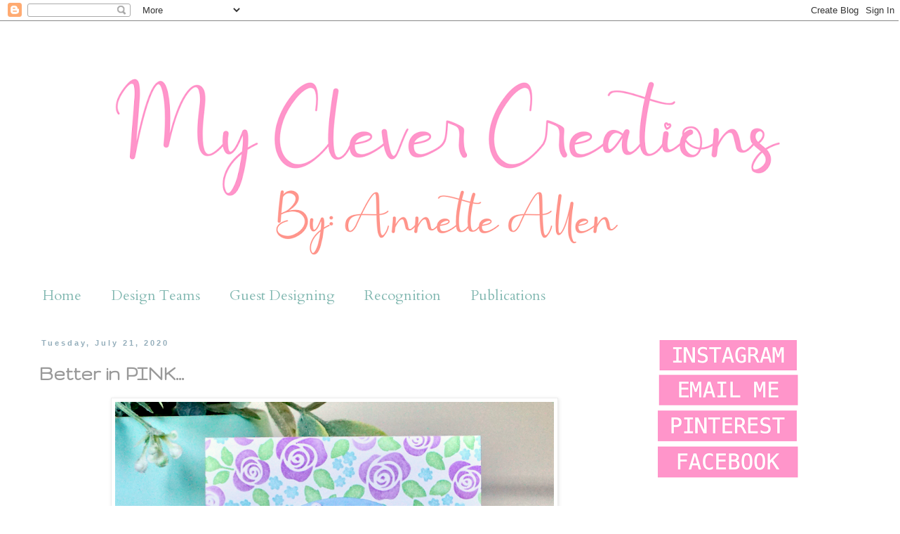

--- FILE ---
content_type: text/html; charset=UTF-8
request_url: https://www.myclevercreations.com/2020/07/better-in-pink.html
body_size: 16749
content:
<!DOCTYPE html>
<html class='v2' dir='ltr' lang='en'>
<head>
<link href='https://www.blogger.com/static/v1/widgets/335934321-css_bundle_v2.css' rel='stylesheet' type='text/css'/>
<meta content='width=1100' name='viewport'/>
<meta content='text/html; charset=UTF-8' http-equiv='Content-Type'/>
<meta content='blogger' name='generator'/>
<link href='https://www.myclevercreations.com/favicon.ico' rel='icon' type='image/x-icon'/>
<link href='https://www.myclevercreations.com/2020/07/better-in-pink.html' rel='canonical'/>
<link rel="alternate" type="application/atom+xml" title="My Clever Creations - Atom" href="https://www.myclevercreations.com/feeds/posts/default" />
<link rel="alternate" type="application/rss+xml" title="My Clever Creations - RSS" href="https://www.myclevercreations.com/feeds/posts/default?alt=rss" />
<link rel="service.post" type="application/atom+xml" title="My Clever Creations - Atom" href="https://www.blogger.com/feeds/2963455797052256538/posts/default" />

<link rel="alternate" type="application/atom+xml" title="My Clever Creations - Atom" href="https://www.myclevercreations.com/feeds/5299226256838849050/comments/default" />
<!--Can't find substitution for tag [blog.ieCssRetrofitLinks]-->
<link href='https://blogger.googleusercontent.com/img/b/R29vZ2xl/AVvXsEhsbQdthbkxbOIE3tSzPBmPNUGzUrx6zrt0apExOyNv2HyVoQ7Oe0r4YSEy-o9Ys1IDNQuEkxBJ5BzM3axgNFKVSEgXqn5gvFrT0V8izJlagkBngfa48YeTc4q5lHDGF8iicKYWhIJh-BzA/w625-h625/Better+In+Pink+1.1+-+1.png' rel='image_src'/>
<meta content='https://www.myclevercreations.com/2020/07/better-in-pink.html' property='og:url'/>
<meta content='Better in PINK...' property='og:title'/>
<meta content='  Yay for Tuesday because I am on the Pink &amp; Main blog HERE . Today I am getting crafty with Rose Garden stencil, Sunshine &amp; Smiles paper pa...' property='og:description'/>
<meta content='https://blogger.googleusercontent.com/img/b/R29vZ2xl/AVvXsEhsbQdthbkxbOIE3tSzPBmPNUGzUrx6zrt0apExOyNv2HyVoQ7Oe0r4YSEy-o9Ys1IDNQuEkxBJ5BzM3axgNFKVSEgXqn5gvFrT0V8izJlagkBngfa48YeTc4q5lHDGF8iicKYWhIJh-BzA/w1200-h630-p-k-no-nu/Better+In+Pink+1.1+-+1.png' property='og:image'/>
<title>My Clever Creations: Better in PINK...</title>
<style type='text/css'>@font-face{font-family:'Arvo';font-style:normal;font-weight:400;font-display:swap;src:url(//fonts.gstatic.com/s/arvo/v23/tDbD2oWUg0MKqScQ7Z7o_vo.woff2)format('woff2');unicode-range:U+0000-00FF,U+0131,U+0152-0153,U+02BB-02BC,U+02C6,U+02DA,U+02DC,U+0304,U+0308,U+0329,U+2000-206F,U+20AC,U+2122,U+2191,U+2193,U+2212,U+2215,U+FEFF,U+FFFD;}@font-face{font-family:'Cantarell';font-style:normal;font-weight:400;font-display:swap;src:url(//fonts.gstatic.com/s/cantarell/v18/B50NF7ZDq37KMUvlO015gqJrPqySLbYf.woff2)format('woff2');unicode-range:U+0100-02BA,U+02BD-02C5,U+02C7-02CC,U+02CE-02D7,U+02DD-02FF,U+0304,U+0308,U+0329,U+1D00-1DBF,U+1E00-1E9F,U+1EF2-1EFF,U+2020,U+20A0-20AB,U+20AD-20C0,U+2113,U+2C60-2C7F,U+A720-A7FF;}@font-face{font-family:'Cantarell';font-style:normal;font-weight:400;font-display:swap;src:url(//fonts.gstatic.com/s/cantarell/v18/B50NF7ZDq37KMUvlO015jKJrPqySLQ.woff2)format('woff2');unicode-range:U+0000-00FF,U+0131,U+0152-0153,U+02BB-02BC,U+02C6,U+02DA,U+02DC,U+0304,U+0308,U+0329,U+2000-206F,U+20AC,U+2122,U+2191,U+2193,U+2212,U+2215,U+FEFF,U+FFFD;}@font-face{font-family:'Cardo';font-style:normal;font-weight:400;font-display:swap;src:url(//fonts.gstatic.com/s/cardo/v21/wlp_gwjKBV1pqhvP3IE7225PUCk.woff2)format('woff2');unicode-range:U+0304-0305,U+0308,U+0331,U+10330-1034A;}@font-face{font-family:'Cardo';font-style:normal;font-weight:400;font-display:swap;src:url(//fonts.gstatic.com/s/cardo/v21/wlp_gwjKBV1pqhv03IE7225PUCk.woff2)format('woff2');unicode-range:U+1F00-1FFF;}@font-face{font-family:'Cardo';font-style:normal;font-weight:400;font-display:swap;src:url(//fonts.gstatic.com/s/cardo/v21/wlp_gwjKBV1pqhv73IE7225PUCk.woff2)format('woff2');unicode-range:U+0370-0377,U+037A-037F,U+0384-038A,U+038C,U+038E-03A1,U+03A3-03FF;}@font-face{font-family:'Cardo';font-style:normal;font-weight:400;font-display:swap;src:url(//fonts.gstatic.com/s/cardo/v21/wlp_gwjKBV1pqhv63IE7225PUCk.woff2)format('woff2');unicode-range:U+0307-0308,U+0590-05FF,U+200C-2010,U+20AA,U+25CC,U+FB1D-FB4F;}@font-face{font-family:'Cardo';font-style:normal;font-weight:400;font-display:swap;src:url(//fonts.gstatic.com/s/cardo/v21/wlp_gwjKBV1pqhu63IE7225PUCk.woff2)format('woff2');unicode-range:U+10300-1032F;}@font-face{font-family:'Cardo';font-style:normal;font-weight:400;font-display:swap;src:url(//fonts.gstatic.com/s/cardo/v21/wlp_gwjKBV1pqhvM3IE7225PUCk.woff2)format('woff2');unicode-range:U+16A0-16F8;}@font-face{font-family:'Cardo';font-style:normal;font-weight:400;font-display:swap;src:url(//fonts.gstatic.com/s/cardo/v21/wlp_gwjKBV1pqhv23IE7225PUCk.woff2)format('woff2');unicode-range:U+0100-02BA,U+02BD-02C5,U+02C7-02CC,U+02CE-02D7,U+02DD-02FF,U+0304,U+0308,U+0329,U+1D00-1DBF,U+1E00-1E9F,U+1EF2-1EFF,U+2020,U+20A0-20AB,U+20AD-20C0,U+2113,U+2C60-2C7F,U+A720-A7FF;}@font-face{font-family:'Cardo';font-style:normal;font-weight:400;font-display:swap;src:url(//fonts.gstatic.com/s/cardo/v21/wlp_gwjKBV1pqhv43IE7225P.woff2)format('woff2');unicode-range:U+0000-00FF,U+0131,U+0152-0153,U+02BB-02BC,U+02C6,U+02DA,U+02DC,U+0304,U+0308,U+0329,U+2000-206F,U+20AC,U+2122,U+2191,U+2193,U+2212,U+2215,U+FEFF,U+FFFD;}@font-face{font-family:'Gruppo';font-style:normal;font-weight:400;font-display:swap;src:url(//fonts.gstatic.com/s/gruppo/v23/WwkfxPmzE06v_ZW1UHrBGoIAUOo5.woff2)format('woff2');unicode-range:U+0100-02BA,U+02BD-02C5,U+02C7-02CC,U+02CE-02D7,U+02DD-02FF,U+0304,U+0308,U+0329,U+1D00-1DBF,U+1E00-1E9F,U+1EF2-1EFF,U+2020,U+20A0-20AB,U+20AD-20C0,U+2113,U+2C60-2C7F,U+A720-A7FF;}@font-face{font-family:'Gruppo';font-style:normal;font-weight:400;font-display:swap;src:url(//fonts.gstatic.com/s/gruppo/v23/WwkfxPmzE06v_ZW1XnrBGoIAUA.woff2)format('woff2');unicode-range:U+0000-00FF,U+0131,U+0152-0153,U+02BB-02BC,U+02C6,U+02DA,U+02DC,U+0304,U+0308,U+0329,U+2000-206F,U+20AC,U+2122,U+2191,U+2193,U+2212,U+2215,U+FEFF,U+FFFD;}</style>
<style id='page-skin-1' type='text/css'><!--
/*
-----------------------------------------------
Blogger Template Style
Name:     Simple
Designer: Blogger
URL:      www.blogger.com
----------------------------------------------- */
/* Content
----------------------------------------------- */
body {
font: normal normal 15px Cantarell;
color: #999999;
background: #ffffff none repeat scroll top left;
padding: 0 0 0 0;
}
html body .region-inner {
min-width: 0;
max-width: 100%;
width: auto;
}
h2 {
font-size: 22px;
}
a:link {
text-decoration:none;
color: #82b8b1;
}
a:visited {
text-decoration:none;
color: #82b8b1;
}
a:hover {
text-decoration:underline;
color: #82b8b1;
}
.body-fauxcolumn-outer .fauxcolumn-inner {
background: transparent none repeat scroll top left;
_background-image: none;
}
.body-fauxcolumn-outer .cap-top {
position: absolute;
z-index: 1;
height: 400px;
width: 100%;
}
.body-fauxcolumn-outer .cap-top .cap-left {
width: 100%;
background: transparent none repeat-x scroll top left;
_background-image: none;
}
.content-outer {
-moz-box-shadow: 0 0 0 rgba(0, 0, 0, .15);
-webkit-box-shadow: 0 0 0 rgba(0, 0, 0, .15);
-goog-ms-box-shadow: 0 0 0 #333333;
box-shadow: 0 0 0 rgba(0, 0, 0, .15);
margin-bottom: 1px;
}
.content-inner {
padding: 10px 40px;
}
.content-inner {
background-color: #ffffff;
}
/* Header
----------------------------------------------- */
.header-outer {
background: transparent none repeat-x scroll 0 -400px;
_background-image: none;
}
.Header h1 {
font: normal normal 40px 'Trebuchet MS',Trebuchet,Verdana,sans-serif;
color: #000000;
text-shadow: 0 0 0 rgba(0, 0, 0, .2);
}
.Header h1 a {
color: #000000;
}
.Header .description {
font-size: 18px;
color: #000000;
}
.header-inner .Header .titlewrapper {
padding: 22px 0;
}
.header-inner .Header .descriptionwrapper {
padding: 0 0;
}
/* Tabs
----------------------------------------------- */
.tabs-inner .section:first-child {
border-top: 0 solid #ffffff;
}
.tabs-inner .section:first-child ul {
margin-top: -1px;
border-top: 1px solid #ffffff;
border-left: 1px solid #ffffff;
border-right: 1px solid #ffffff;
}
.tabs-inner .widget ul {
background: #ffffff none repeat-x scroll 0 -800px;
_background-image: none;
border-bottom: 1px solid #ffffff;
margin-top: 0;
margin-left: -30px;
margin-right: -30px;
}
.tabs-inner .widget li a {
display: inline-block;
padding: .6em 1em;
font: normal normal 20px Cardo;
color: #82b8b1;
border-left: 1px solid #ffffff;
border-right: 1px solid #ffffff;
}
.tabs-inner .widget li:first-child a {
border-left: none;
}
.tabs-inner .widget li.selected a, .tabs-inner .widget li a:hover {
color: #82b8b1;
background-color: #ffffff;
text-decoration: none;
}
/* Columns
----------------------------------------------- */
.main-outer {
border-top: 0 solid transparent;
}
.fauxcolumn-left-outer .fauxcolumn-inner {
border-right: 1px solid transparent;
}
.fauxcolumn-right-outer .fauxcolumn-inner {
border-left: 1px solid transparent;
}
/* Headings
----------------------------------------------- */
div.widget > h2,
div.widget h2.title {
margin: 0 0 1em 0;
font: normal normal 14px Arvo;
color: #999999;
}
/* Widgets
----------------------------------------------- */
.widget .zippy {
color: #999999;
text-shadow: 2px 2px 1px rgba(0, 0, 0, .1);
}
.widget .popular-posts ul {
list-style: none;
}
/* Posts
----------------------------------------------- */
h2.date-header {
font: normal bold 11px Arial, Tahoma, Helvetica, FreeSans, sans-serif;
}
.date-header span {
background-color: #ffffff;
color: #94aebb;
padding: 0.4em;
letter-spacing: 3px;
margin: inherit;
}
.main-inner {
padding-top: 35px;
padding-bottom: 65px;
}
.main-inner .column-center-inner {
padding: 0 0;
}
.main-inner .column-center-inner .section {
margin: 0 1em;
}
.post {
margin: 0 0 45px 0;
}
h3.post-title, .comments h4 {
font: normal bold 30px Gruppo;
margin: .75em 0 0;
}
.post-body {
font-size: 110%;
line-height: 1.4;
position: relative;
}
.post-body img, .post-body .tr-caption-container, .Profile img, .Image img,
.BlogList .item-thumbnail img {
padding: 2px;
background: #ffffff;
border: 1px solid #eeeeee;
-moz-box-shadow: 1px 1px 5px rgba(0, 0, 0, .1);
-webkit-box-shadow: 1px 1px 5px rgba(0, 0, 0, .1);
box-shadow: 1px 1px 5px rgba(0, 0, 0, .1);
}
.post-body img, .post-body .tr-caption-container {
padding: 5px;
}
.post-body .tr-caption-container {
color: #999999;
}
.post-body .tr-caption-container img {
padding: 0;
background: transparent;
border: none;
-moz-box-shadow: 0 0 0 rgba(0, 0, 0, .1);
-webkit-box-shadow: 0 0 0 rgba(0, 0, 0, .1);
box-shadow: 0 0 0 rgba(0, 0, 0, .1);
}
.post-header {
margin: 0 0 1.5em;
line-height: 1.6;
font-size: 90%;
}
.post-footer {
margin: 20px -2px 0;
padding: 5px 10px;
color: #999999;
background-color: #ffffff;
border-bottom: 1px solid #ffffff;
line-height: 1.6;
font-size: 90%;
}
#comments .comment-author {
padding-top: 1.5em;
border-top: 1px solid transparent;
background-position: 0 1.5em;
}
#comments .comment-author:first-child {
padding-top: 0;
border-top: none;
}
.avatar-image-container {
margin: .2em 0 0;
}
#comments .avatar-image-container img {
border: 1px solid #eeeeee;
}
/* Comments
----------------------------------------------- */
.comments .comments-content .icon.blog-author {
background-repeat: no-repeat;
background-image: url([data-uri]);
}
.comments .comments-content .loadmore a {
border-top: 1px solid #999999;
border-bottom: 1px solid #999999;
}
.comments .comment-thread.inline-thread {
background-color: #ffffff;
}
.comments .continue {
border-top: 2px solid #999999;
}
/* Accents
---------------------------------------------- */
.section-columns td.columns-cell {
border-left: 1px solid transparent;
}
.blog-pager {
background: transparent url(//www.blogblog.com/1kt/simple/paging_dot.png) repeat-x scroll top center;
}
.blog-pager-older-link, .home-link,
.blog-pager-newer-link {
background-color: #ffffff;
padding: 5px;
}
.footer-outer {
border-top: 1px dashed #bbbbbb;
}
/* Mobile
----------------------------------------------- */
body.mobile  {
background-size: auto;
}
.mobile .body-fauxcolumn-outer {
background: transparent none repeat scroll top left;
}
.mobile .body-fauxcolumn-outer .cap-top {
background-size: 100% auto;
}
.mobile .content-outer {
-webkit-box-shadow: 0 0 3px rgba(0, 0, 0, .15);
box-shadow: 0 0 3px rgba(0, 0, 0, .15);
}
.mobile .tabs-inner .widget ul {
margin-left: 0;
margin-right: 0;
}
.mobile .post {
margin: 0;
}
.mobile .main-inner .column-center-inner .section {
margin: 0;
}
.mobile .date-header span {
padding: 0.1em 10px;
margin: 0 -10px;
}
.mobile h3.post-title {
margin: 0;
}
.mobile .blog-pager {
background: transparent none no-repeat scroll top center;
}
.mobile .footer-outer {
border-top: none;
}
.mobile .main-inner, .mobile .footer-inner {
background-color: #ffffff;
}
.mobile-index-contents {
color: #999999;
}
.mobile-link-button {
background-color: #82b8b1;
}
.mobile-link-button a:link, .mobile-link-button a:visited {
color: #ffffff;
}
.mobile .tabs-inner .section:first-child {
border-top: none;
}
.mobile .tabs-inner .PageList .widget-content {
background-color: #ffffff;
color: #82b8b1;
border-top: 1px solid #ffffff;
border-bottom: 1px solid #ffffff;
}
.mobile .tabs-inner .PageList .widget-content .pagelist-arrow {
border-left: 1px solid #ffffff;
}

--></style>
<style id='template-skin-1' type='text/css'><!--
body {
min-width: 1282px;
}
.content-outer, .content-fauxcolumn-outer, .region-inner {
min-width: 1282px;
max-width: 1282px;
_width: 1282px;
}
.main-inner .columns {
padding-left: 0px;
padding-right: 335px;
}
.main-inner .fauxcolumn-center-outer {
left: 0px;
right: 335px;
/* IE6 does not respect left and right together */
_width: expression(this.parentNode.offsetWidth -
parseInt("0px") -
parseInt("335px") + 'px');
}
.main-inner .fauxcolumn-left-outer {
width: 0px;
}
.main-inner .fauxcolumn-right-outer {
width: 335px;
}
.main-inner .column-left-outer {
width: 0px;
right: 100%;
margin-left: -0px;
}
.main-inner .column-right-outer {
width: 335px;
margin-right: -335px;
}
#layout {
min-width: 0;
}
#layout .content-outer {
min-width: 0;
width: 800px;
}
#layout .region-inner {
min-width: 0;
width: auto;
}
body#layout div.add_widget {
padding: 8px;
}
body#layout div.add_widget a {
margin-left: 32px;
}
--></style>
<link href='https://www.blogger.com/dyn-css/authorization.css?targetBlogID=2963455797052256538&amp;zx=6d29f086-a34d-4726-8e93-8d11d870d9c3' media='none' onload='if(media!=&#39;all&#39;)media=&#39;all&#39;' rel='stylesheet'/><noscript><link href='https://www.blogger.com/dyn-css/authorization.css?targetBlogID=2963455797052256538&amp;zx=6d29f086-a34d-4726-8e93-8d11d870d9c3' rel='stylesheet'/></noscript>
<meta name='google-adsense-platform-account' content='ca-host-pub-1556223355139109'/>
<meta name='google-adsense-platform-domain' content='blogspot.com'/>

</head>
<body class='loading variant-simplysimple'>
<div class='navbar section' id='navbar' name='Navbar'><div class='widget Navbar' data-version='1' id='Navbar1'><script type="text/javascript">
    function setAttributeOnload(object, attribute, val) {
      if(window.addEventListener) {
        window.addEventListener('load',
          function(){ object[attribute] = val; }, false);
      } else {
        window.attachEvent('onload', function(){ object[attribute] = val; });
      }
    }
  </script>
<div id="navbar-iframe-container"></div>
<script type="text/javascript" src="https://apis.google.com/js/platform.js"></script>
<script type="text/javascript">
      gapi.load("gapi.iframes:gapi.iframes.style.bubble", function() {
        if (gapi.iframes && gapi.iframes.getContext) {
          gapi.iframes.getContext().openChild({
              url: 'https://www.blogger.com/navbar/2963455797052256538?po\x3d5299226256838849050\x26origin\x3dhttps://www.myclevercreations.com',
              where: document.getElementById("navbar-iframe-container"),
              id: "navbar-iframe"
          });
        }
      });
    </script><script type="text/javascript">
(function() {
var script = document.createElement('script');
script.type = 'text/javascript';
script.src = '//pagead2.googlesyndication.com/pagead/js/google_top_exp.js';
var head = document.getElementsByTagName('head')[0];
if (head) {
head.appendChild(script);
}})();
</script>
</div></div>
<div class='body-fauxcolumns'>
<div class='fauxcolumn-outer body-fauxcolumn-outer'>
<div class='cap-top'>
<div class='cap-left'></div>
<div class='cap-right'></div>
</div>
<div class='fauxborder-left'>
<div class='fauxborder-right'></div>
<div class='fauxcolumn-inner'>
</div>
</div>
<div class='cap-bottom'>
<div class='cap-left'></div>
<div class='cap-right'></div>
</div>
</div>
</div>
<div class='content'>
<div class='content-fauxcolumns'>
<div class='fauxcolumn-outer content-fauxcolumn-outer'>
<div class='cap-top'>
<div class='cap-left'></div>
<div class='cap-right'></div>
</div>
<div class='fauxborder-left'>
<div class='fauxborder-right'></div>
<div class='fauxcolumn-inner'>
</div>
</div>
<div class='cap-bottom'>
<div class='cap-left'></div>
<div class='cap-right'></div>
</div>
</div>
</div>
<div class='content-outer'>
<div class='content-cap-top cap-top'>
<div class='cap-left'></div>
<div class='cap-right'></div>
</div>
<div class='fauxborder-left content-fauxborder-left'>
<div class='fauxborder-right content-fauxborder-right'></div>
<div class='content-inner'>
<header>
<div class='header-outer'>
<div class='header-cap-top cap-top'>
<div class='cap-left'></div>
<div class='cap-right'></div>
</div>
<div class='fauxborder-left header-fauxborder-left'>
<div class='fauxborder-right header-fauxborder-right'></div>
<div class='region-inner header-inner'>
<div class='header section' id='header' name='Header'><div class='widget Header' data-version='1' id='Header1'>
<div id='header-inner'>
<a href='https://www.myclevercreations.com/' style='display: block'>
<img alt='My Clever Creations' height='355px; ' id='Header1_headerimg' src='https://blogger.googleusercontent.com/img/a/AVvXsEjWG1EG50Cw_NNPl6L8rm5w2YHtu9tDVmx9KnVfjLVHDn4gTn5LBEJU5qR2G5zij6QPmb0L9bRixTdJPmv5C1LogoPf0uPbqf06KActBeSwZ5hUUxAxwuq6FH_ypPbUvxNqkMV9j1xSLNF2Rr6WzriZlAABG84FSirxjBxIwfbnR8nh6YDSwyU1nMl8RXOG=s1202' style='display: block' width='1202px; '/>
</a>
</div>
</div></div>
</div>
</div>
<div class='header-cap-bottom cap-bottom'>
<div class='cap-left'></div>
<div class='cap-right'></div>
</div>
</div>
</header>
<div class='tabs-outer'>
<div class='tabs-cap-top cap-top'>
<div class='cap-left'></div>
<div class='cap-right'></div>
</div>
<div class='fauxborder-left tabs-fauxborder-left'>
<div class='fauxborder-right tabs-fauxborder-right'></div>
<div class='region-inner tabs-inner'>
<div class='tabs section' id='crosscol' name='Cross-Column'><div class='widget PageList' data-version='1' id='PageList1'>
<h2>Pages</h2>
<div class='widget-content'>
<ul>
<li>
<a href='https://www.myclevercreations.com/'>Home</a>
</li>
<li>
<a href='http://myclevercreations.blogspot.com/p/design-teams.html'>Design Teams</a>
</li>
<li>
<a href='http://myclevercreations.blogspot.com/p/guest-designing.html'>Guest Designing</a>
</li>
<li>
<a href='http://myclevercreations.blogspot.com/p/challenges-won.html'>Recognition</a>
</li>
<li>
<a href='http://myclevercreations.blogspot.com/p/publications.html'>Publications</a>
</li>
</ul>
<div class='clear'></div>
</div>
</div></div>
<div class='tabs no-items section' id='crosscol-overflow' name='Cross-Column 2'></div>
</div>
</div>
<div class='tabs-cap-bottom cap-bottom'>
<div class='cap-left'></div>
<div class='cap-right'></div>
</div>
</div>
<div class='main-outer'>
<div class='main-cap-top cap-top'>
<div class='cap-left'></div>
<div class='cap-right'></div>
</div>
<div class='fauxborder-left main-fauxborder-left'>
<div class='fauxborder-right main-fauxborder-right'></div>
<div class='region-inner main-inner'>
<div class='columns fauxcolumns'>
<div class='fauxcolumn-outer fauxcolumn-center-outer'>
<div class='cap-top'>
<div class='cap-left'></div>
<div class='cap-right'></div>
</div>
<div class='fauxborder-left'>
<div class='fauxborder-right'></div>
<div class='fauxcolumn-inner'>
</div>
</div>
<div class='cap-bottom'>
<div class='cap-left'></div>
<div class='cap-right'></div>
</div>
</div>
<div class='fauxcolumn-outer fauxcolumn-left-outer'>
<div class='cap-top'>
<div class='cap-left'></div>
<div class='cap-right'></div>
</div>
<div class='fauxborder-left'>
<div class='fauxborder-right'></div>
<div class='fauxcolumn-inner'>
</div>
</div>
<div class='cap-bottom'>
<div class='cap-left'></div>
<div class='cap-right'></div>
</div>
</div>
<div class='fauxcolumn-outer fauxcolumn-right-outer'>
<div class='cap-top'>
<div class='cap-left'></div>
<div class='cap-right'></div>
</div>
<div class='fauxborder-left'>
<div class='fauxborder-right'></div>
<div class='fauxcolumn-inner'>
</div>
</div>
<div class='cap-bottom'>
<div class='cap-left'></div>
<div class='cap-right'></div>
</div>
</div>
<!-- corrects IE6 width calculation -->
<div class='columns-inner'>
<div class='column-center-outer'>
<div class='column-center-inner'>
<div class='main section' id='main' name='Main'><div class='widget Blog' data-version='1' id='Blog1'>
<div class='blog-posts hfeed'>

          <div class="date-outer">
        
<h2 class='date-header'><span>Tuesday, July 21, 2020</span></h2>

          <div class="date-posts">
        
<div class='post-outer'>
<div class='post hentry uncustomized-post-template' itemprop='blogPost' itemscope='itemscope' itemtype='http://schema.org/BlogPosting'>
<meta content='https://blogger.googleusercontent.com/img/b/R29vZ2xl/AVvXsEhsbQdthbkxbOIE3tSzPBmPNUGzUrx6zrt0apExOyNv2HyVoQ7Oe0r4YSEy-o9Ys1IDNQuEkxBJ5BzM3axgNFKVSEgXqn5gvFrT0V8izJlagkBngfa48YeTc4q5lHDGF8iicKYWhIJh-BzA/w625-h625/Better+In+Pink+1.1+-+1.png' itemprop='image_url'/>
<meta content='2963455797052256538' itemprop='blogId'/>
<meta content='5299226256838849050' itemprop='postId'/>
<a name='5299226256838849050'></a>
<h3 class='post-title entry-title' itemprop='name'>
Better in PINK...
</h3>
<div class='post-header'>
<div class='post-header-line-1'></div>
</div>
<div class='post-body entry-content' id='post-body-5299226256838849050' itemprop='description articleBody'>
<div style="text-align: center;">&nbsp;<a href="https://blogger.googleusercontent.com/img/b/R29vZ2xl/AVvXsEhsbQdthbkxbOIE3tSzPBmPNUGzUrx6zrt0apExOyNv2HyVoQ7Oe0r4YSEy-o9Ys1IDNQuEkxBJ5BzM3axgNFKVSEgXqn5gvFrT0V8izJlagkBngfa48YeTc4q5lHDGF8iicKYWhIJh-BzA/s1280/Better+In+Pink+1.1+-+1.png" style="margin-left: 1em; margin-right: 1em;"><img border="0" data-original-height="1280" data-original-width="1280" height="625" src="https://blogger.googleusercontent.com/img/b/R29vZ2xl/AVvXsEhsbQdthbkxbOIE3tSzPBmPNUGzUrx6zrt0apExOyNv2HyVoQ7Oe0r4YSEy-o9Ys1IDNQuEkxBJ5BzM3axgNFKVSEgXqn5gvFrT0V8izJlagkBngfa48YeTc4q5lHDGF8iicKYWhIJh-BzA/w625-h625/Better+In+Pink+1.1+-+1.png" width="625" /></a></div><div class="separator" style="clear: both; text-align: center;"><br /></div><div class="separator" style="clear: both; text-align: left;">Yay for Tuesday because I am on the <a href="https://pinkandmainblog.com/?p=13635" target="_blank">Pink &amp; Main blog HERE</a>. Today I am getting crafty with <a href="https://pinkandmain.com/new-releases/" target="_blank">Rose Garden stencil, Sunshine &amp; Smiles paper pad, Layered Circles die set, Let's Flamingle stamp, Mini Ergonomic Blender Brush and coordinating die set</a>.&nbsp;</div><br /><div class="separator" style="clear: both; text-align: center;"><a href="https://blogger.googleusercontent.com/img/b/R29vZ2xl/AVvXsEjXGgK95cnW8LK8nQ6WMbbhhdvz77kFn4aQ0Fp-fkJxdPtpABNKz3f80HZpic12P29FWhqFLH5fj-pM_OzNbHonAIkp6qr8D9EeqhuJbQ8UkZkPCz4gZ8M1Qz9AamXOwJKnWtkw2L0iv-Vc/s1280/Better+In+Pink+1.2+-+1.png" style="margin-left: 1em; margin-right: 1em;"><img border="0" data-original-height="1280" data-original-width="1280" height="625" src="https://blogger.googleusercontent.com/img/b/R29vZ2xl/AVvXsEjXGgK95cnW8LK8nQ6WMbbhhdvz77kFn4aQ0Fp-fkJxdPtpABNKz3f80HZpic12P29FWhqFLH5fj-pM_OzNbHonAIkp6qr8D9EeqhuJbQ8UkZkPCz4gZ8M1Qz9AamXOwJKnWtkw2L0iv-Vc/w625-h625/Better+In+Pink+1.2+-+1.png" width="625" /></a></div><div class="separator" style="clear: both; text-align: center;"><br /></div><div class="separator" style="clear: both; text-align: left;">I am in love with this new stencil. It is so pretty and you can use any colors you like to create a pretty background. I colored this sweet image using Copic sketch makers and die cut with the coordinating die set I added some of the pretty pattern paper from the&nbsp;<a href="https://pinkandmain.com/new-releases/" target="_blank">Sunshine &amp; Smiles paper pad</a>. Perfectly cut with the new&nbsp;<a href="https://pinkandmain.com/new-releases/" target="_blank">Layered Circles die set</a>. I used a little foam adhesives to give it some dimension. Finishing up with heat embossing this fun sentiment on some kraft card-stock.&nbsp;</div><div class="separator" style="clear: both; text-align: left;"><br /></div><div class="separator" style="clear: both; text-align: left;">If you want to see more <a href="pinkandmain.com" target="_blank">Pink &amp; Main</a> inspiration head on over and follow the <a href="https://pinkandmainblog.com" target="_blank">Pink &amp; Main blog HERE</a>.&nbsp;</div>
<div style='clear: both;'></div>
</div>
<div class='post-footer'>
<div class='post-footer-line post-footer-line-1'>
<span class='post-author vcard'>
</span>
<span class='post-timestamp'>
</span>
<span class='post-comment-link'>
</span>
<span class='post-icons'>
<span class='item-action'>
<a href='https://www.blogger.com/email-post/2963455797052256538/5299226256838849050' title='Email Post'>
<img alt='' class='icon-action' height='13' src='https://resources.blogblog.com/img/icon18_email.gif' width='18'/>
</a>
</span>
</span>
<div class='post-share-buttons goog-inline-block'>
<a class='goog-inline-block share-button sb-email' href='https://www.blogger.com/share-post.g?blogID=2963455797052256538&postID=5299226256838849050&target=email' target='_blank' title='Email This'><span class='share-button-link-text'>Email This</span></a><a class='goog-inline-block share-button sb-blog' href='https://www.blogger.com/share-post.g?blogID=2963455797052256538&postID=5299226256838849050&target=blog' onclick='window.open(this.href, "_blank", "height=270,width=475"); return false;' target='_blank' title='BlogThis!'><span class='share-button-link-text'>BlogThis!</span></a><a class='goog-inline-block share-button sb-twitter' href='https://www.blogger.com/share-post.g?blogID=2963455797052256538&postID=5299226256838849050&target=twitter' target='_blank' title='Share to X'><span class='share-button-link-text'>Share to X</span></a><a class='goog-inline-block share-button sb-facebook' href='https://www.blogger.com/share-post.g?blogID=2963455797052256538&postID=5299226256838849050&target=facebook' onclick='window.open(this.href, "_blank", "height=430,width=640"); return false;' target='_blank' title='Share to Facebook'><span class='share-button-link-text'>Share to Facebook</span></a><a class='goog-inline-block share-button sb-pinterest' href='https://www.blogger.com/share-post.g?blogID=2963455797052256538&postID=5299226256838849050&target=pinterest' target='_blank' title='Share to Pinterest'><span class='share-button-link-text'>Share to Pinterest</span></a>
</div>
</div>
<div class='post-footer-line post-footer-line-2'>
<span class='post-labels'>
Labels:
<a href='https://www.myclevercreations.com/search/label/Pink%20%26%20Main' rel='tag'>Pink &amp; Main</a>
</span>
</div>
<div class='post-footer-line post-footer-line-3'>
<span class='post-location'>
</span>
</div>
</div>
</div>
<div class='comments' id='comments'>
<a name='comments'></a>
<h4>1 comment:</h4>
<div class='comments-content'>
<script async='async' src='' type='text/javascript'></script>
<script type='text/javascript'>
    (function() {
      var items = null;
      var msgs = null;
      var config = {};

// <![CDATA[
      var cursor = null;
      if (items && items.length > 0) {
        cursor = parseInt(items[items.length - 1].timestamp) + 1;
      }

      var bodyFromEntry = function(entry) {
        var text = (entry &&
                    ((entry.content && entry.content.$t) ||
                     (entry.summary && entry.summary.$t))) ||
            '';
        if (entry && entry.gd$extendedProperty) {
          for (var k in entry.gd$extendedProperty) {
            if (entry.gd$extendedProperty[k].name == 'blogger.contentRemoved') {
              return '<span class="deleted-comment">' + text + '</span>';
            }
          }
        }
        return text;
      }

      var parse = function(data) {
        cursor = null;
        var comments = [];
        if (data && data.feed && data.feed.entry) {
          for (var i = 0, entry; entry = data.feed.entry[i]; i++) {
            var comment = {};
            // comment ID, parsed out of the original id format
            var id = /blog-(\d+).post-(\d+)/.exec(entry.id.$t);
            comment.id = id ? id[2] : null;
            comment.body = bodyFromEntry(entry);
            comment.timestamp = Date.parse(entry.published.$t) + '';
            if (entry.author && entry.author.constructor === Array) {
              var auth = entry.author[0];
              if (auth) {
                comment.author = {
                  name: (auth.name ? auth.name.$t : undefined),
                  profileUrl: (auth.uri ? auth.uri.$t : undefined),
                  avatarUrl: (auth.gd$image ? auth.gd$image.src : undefined)
                };
              }
            }
            if (entry.link) {
              if (entry.link[2]) {
                comment.link = comment.permalink = entry.link[2].href;
              }
              if (entry.link[3]) {
                var pid = /.*comments\/default\/(\d+)\?.*/.exec(entry.link[3].href);
                if (pid && pid[1]) {
                  comment.parentId = pid[1];
                }
              }
            }
            comment.deleteclass = 'item-control blog-admin';
            if (entry.gd$extendedProperty) {
              for (var k in entry.gd$extendedProperty) {
                if (entry.gd$extendedProperty[k].name == 'blogger.itemClass') {
                  comment.deleteclass += ' ' + entry.gd$extendedProperty[k].value;
                } else if (entry.gd$extendedProperty[k].name == 'blogger.displayTime') {
                  comment.displayTime = entry.gd$extendedProperty[k].value;
                }
              }
            }
            comments.push(comment);
          }
        }
        return comments;
      };

      var paginator = function(callback) {
        if (hasMore()) {
          var url = config.feed + '?alt=json&v=2&orderby=published&reverse=false&max-results=50';
          if (cursor) {
            url += '&published-min=' + new Date(cursor).toISOString();
          }
          window.bloggercomments = function(data) {
            var parsed = parse(data);
            cursor = parsed.length < 50 ? null
                : parseInt(parsed[parsed.length - 1].timestamp) + 1
            callback(parsed);
            window.bloggercomments = null;
          }
          url += '&callback=bloggercomments';
          var script = document.createElement('script');
          script.type = 'text/javascript';
          script.src = url;
          document.getElementsByTagName('head')[0].appendChild(script);
        }
      };
      var hasMore = function() {
        return !!cursor;
      };
      var getMeta = function(key, comment) {
        if ('iswriter' == key) {
          var matches = !!comment.author
              && comment.author.name == config.authorName
              && comment.author.profileUrl == config.authorUrl;
          return matches ? 'true' : '';
        } else if ('deletelink' == key) {
          return config.baseUri + '/comment/delete/'
               + config.blogId + '/' + comment.id;
        } else if ('deleteclass' == key) {
          return comment.deleteclass;
        }
        return '';
      };

      var replybox = null;
      var replyUrlParts = null;
      var replyParent = undefined;

      var onReply = function(commentId, domId) {
        if (replybox == null) {
          // lazily cache replybox, and adjust to suit this style:
          replybox = document.getElementById('comment-editor');
          if (replybox != null) {
            replybox.height = '250px';
            replybox.style.display = 'block';
            replyUrlParts = replybox.src.split('#');
          }
        }
        if (replybox && (commentId !== replyParent)) {
          replybox.src = '';
          document.getElementById(domId).insertBefore(replybox, null);
          replybox.src = replyUrlParts[0]
              + (commentId ? '&parentID=' + commentId : '')
              + '#' + replyUrlParts[1];
          replyParent = commentId;
        }
      };

      var hash = (window.location.hash || '#').substring(1);
      var startThread, targetComment;
      if (/^comment-form_/.test(hash)) {
        startThread = hash.substring('comment-form_'.length);
      } else if (/^c[0-9]+$/.test(hash)) {
        targetComment = hash.substring(1);
      }

      // Configure commenting API:
      var configJso = {
        'maxDepth': config.maxThreadDepth
      };
      var provider = {
        'id': config.postId,
        'data': items,
        'loadNext': paginator,
        'hasMore': hasMore,
        'getMeta': getMeta,
        'onReply': onReply,
        'rendered': true,
        'initComment': targetComment,
        'initReplyThread': startThread,
        'config': configJso,
        'messages': msgs
      };

      var render = function() {
        if (window.goog && window.goog.comments) {
          var holder = document.getElementById('comment-holder');
          window.goog.comments.render(holder, provider);
        }
      };

      // render now, or queue to render when library loads:
      if (window.goog && window.goog.comments) {
        render();
      } else {
        window.goog = window.goog || {};
        window.goog.comments = window.goog.comments || {};
        window.goog.comments.loadQueue = window.goog.comments.loadQueue || [];
        window.goog.comments.loadQueue.push(render);
      }
    })();
// ]]>
  </script>
<div id='comment-holder'>
<div class="comment-thread toplevel-thread"><ol id="top-ra"><li class="comment" id="c5253789052097776945"><div class="avatar-image-container"><img src="//blogger.googleusercontent.com/img/b/R29vZ2xl/AVvXsEi_Vif9EjS1k3_hqKBR_90Of_cstFMI4SDTeFKawXc9m4RSD8WMmAORzsH_TlhbSqSmt6_t25nDenvr9CtYTBQRovBooZjAviAaMSfeVskhxH2pD31z3CS7Mn0na6jt7g/s45-c/*" alt=""/></div><div class="comment-block"><div class="comment-header"><cite class="user"><a href="https://www.blogger.com/profile/17672120391964086591" rel="nofollow">Lisa Elton</a></cite><span class="icon user "></span><span class="datetime secondary-text"><a rel="nofollow" href="https://www.myclevercreations.com/2020/07/better-in-pink.html?showComment=1595379528059#c5253789052097776945">July 21, 2020 at 5:58&#8239;PM</a></span></div><p class="comment-content">How wonderfully regal is she!! What a fabulous card Annette!!</p><span class="comment-actions secondary-text"><a class="comment-reply" target="_self" data-comment-id="5253789052097776945">Reply</a><span class="item-control blog-admin blog-admin pid-1838012864"><a target="_self" href="https://www.blogger.com/comment/delete/2963455797052256538/5253789052097776945">Delete</a></span></span></div><div class="comment-replies"><div id="c5253789052097776945-rt" class="comment-thread inline-thread hidden"><span class="thread-toggle thread-expanded"><span class="thread-arrow"></span><span class="thread-count"><a target="_self">Replies</a></span></span><ol id="c5253789052097776945-ra" class="thread-chrome thread-expanded"><div></div><div id="c5253789052097776945-continue" class="continue"><a class="comment-reply" target="_self" data-comment-id="5253789052097776945">Reply</a></div></ol></div></div><div class="comment-replybox-single" id="c5253789052097776945-ce"></div></li></ol><div id="top-continue" class="continue"><a class="comment-reply" target="_self">Add comment</a></div><div class="comment-replybox-thread" id="top-ce"></div><div class="loadmore hidden" data-post-id="5299226256838849050"><a target="_self">Load more...</a></div></div>
</div>
</div>
<p class='comment-footer'>
<div class='comment-form'>
<a name='comment-form'></a>
<p>Thank you so much for your lovely Comments..<br />Happy Crafting</p>
<a href='https://www.blogger.com/comment/frame/2963455797052256538?po=5299226256838849050&hl=en&saa=85391&origin=https://www.myclevercreations.com' id='comment-editor-src'></a>
<iframe allowtransparency='true' class='blogger-iframe-colorize blogger-comment-from-post' frameborder='0' height='410px' id='comment-editor' name='comment-editor' src='' width='100%'></iframe>
<script src='https://www.blogger.com/static/v1/jsbin/2830521187-comment_from_post_iframe.js' type='text/javascript'></script>
<script type='text/javascript'>
      BLOG_CMT_createIframe('https://www.blogger.com/rpc_relay.html');
    </script>
</div>
</p>
<div id='backlinks-container'>
<div id='Blog1_backlinks-container'>
</div>
</div>
</div>
</div>

        </div></div>
      
</div>
<div class='blog-pager' id='blog-pager'>
<span id='blog-pager-newer-link'>
<a class='blog-pager-newer-link' href='https://www.myclevercreations.com/2020/07/happy-news.html' id='Blog1_blog-pager-newer-link' title='Newer Post'>Newer Post</a>
</span>
<span id='blog-pager-older-link'>
<a class='blog-pager-older-link' href='https://www.myclevercreations.com/2020/07/swimming-by-to-say-hi.html' id='Blog1_blog-pager-older-link' title='Older Post'>Older Post</a>
</span>
<a class='home-link' href='https://www.myclevercreations.com/'>Home</a>
</div>
<div class='clear'></div>
<div class='post-feeds'>
<div class='feed-links'>
Subscribe to:
<a class='feed-link' href='https://www.myclevercreations.com/feeds/5299226256838849050/comments/default' target='_blank' type='application/atom+xml'>Post Comments (Atom)</a>
</div>
</div>
</div></div>
</div>
</div>
<div class='column-left-outer'>
<div class='column-left-inner'>
<aside>
</aside>
</div>
</div>
<div class='column-right-outer'>
<div class='column-right-inner'>
<aside>
<div class='sidebar section' id='sidebar-right-1'><div class='widget HTML' data-version='1' id='HTML2'>
<div class='widget-content'>
<a href="https://www.instagram.com/my_clever_creations/" target="_blank"><img border="0" src="https://blogger.googleusercontent.com/img/b/R29vZ2xl/AVvXsEjbZ1oe3lGGGzHM3gei37shWGY9sb592yLMPmWJOdi7f-Eg2oTBGZ63g1ooEqjtsSvPozhthXFRUVfsbW8Q8OgqiqJnYcXjVz5tyFP_uhGDFmUyyLsw3JATBHAcoxSTLQ0qlFnSd80O_yOfD0fZgAQ_t1OUHAHzAtE-Yu_Vue48tPfJ1W53RA5QA1Ix2DnL/w200-h46/Screenshot%202025-02-19%20at%2011.01.55%E2%80%AFAM.png" /></a><br /><a href="https://blogger.googleusercontent.com/img/b/R29vZ2xl/AVvXsEjbZ1oe3lGGGzHM3gei37shWGY9sb592yLMPmWJOdi7f-Eg2oTBGZ63g1ooEqjtsSvPozhthXFRUVfsbW8Q8OgqiqJnYcXjVz5tyFP_uhGDFmUyyLsw3JATBHAcoxSTLQ0qlFnSd80O_yOfD0fZgAQ_t1OUHAHzAtE-Yu_Vue48tPfJ1W53RA5QA1Ix2DnL/s484/Screenshot%202025-02-19%20at%2011.01.55%E2%80%AFAM.png"></a><a href="https://blogger.googleusercontent.com/img/b/R29vZ2xl/AVvXsEj-FKFxfIbEnq5HxP85l09sPHq1nQxfZ3aDVhTBXa-hBQ1Rn9bgT4fHJ7nTMwcMeSKjEafGi5B8S-TEU0X7J8d4JIXAAikYA7EvgIY5oXaUZWOTwOnzwhLdEZM4MrdBExnlLhbZimttjYITp1blred_z5EMDQLKFnlvUGHZT0ZDdpGZa1fcp8ILKi-lBgOc/s478/Screenshot%202025-02-19%20at%2011.02.05%E2%80%AFAM.png"><img border="0" src="https://blogger.googleusercontent.com/img/b/R29vZ2xl/AVvXsEj-FKFxfIbEnq5HxP85l09sPHq1nQxfZ3aDVhTBXa-hBQ1Rn9bgT4fHJ7nTMwcMeSKjEafGi5B8S-TEU0X7J8d4JIXAAikYA7EvgIY5oXaUZWOTwOnzwhLdEZM4MrdBExnlLhbZimttjYITp1blred_z5EMDQLKFnlvUGHZT0ZDdpGZa1fcp8ILKi-lBgOc/w200-h45/Screenshot%202025-02-19%20at%2011.02.05%E2%80%AFAM.png" /></a><br /><a href="https://www.pinterest.com/AnnettesCardDesigns/" target="_blank"><img border="0" src="https://blogger.googleusercontent.com/img/b/R29vZ2xl/AVvXsEgjcsfUNGvnU0P2Wgm1k_MtwGWzATY0c6j2BXGRTVw8lGuunn6ZFcimMeS5vDTguZzoXfFQ88FoWJYNsp9rKzNXMHZ4InzBg4vsyznF2CEoXQRO4U2PZi1aFdJqL9xVoCCQPBSm6Pi4i2G-JXnf7VNC1R-L732MWfcDQ4eveUqWgKuR7j8kbCuemRLAOYLx/w200-h47/Screenshot%202025-02-19%20at%2011.02.31%E2%80%AFAM.png" /></a><br /><a href="https://www.facebook.com/aallen76" target="_blank"><img border="0" src="https://blogger.googleusercontent.com/img/b/R29vZ2xl/AVvXsEhkGttknniHKBL4CwPTfhNirn2xbHf16NIQ_yDOEpzR_Lj0-kCestQSNVlE6_BApI-CVtp764vPv5T0-S9BmbEsC6IBSVlZdAWAntyFD92ZO1BNWEDe6UMTSYMAThSm7nDvSV5PbnUMZmrMeBKrBMkBPhqHjbheWYpVe2I74jkN3l1GJM22a2t-lF3IKoMX/w200-h45/Screenshot%202025-02-19%20at%2011.02.14%E2%80%AFAM.png" /></a>
</div>
<div class='clear'></div>
</div></div>
</aside>
</div>
</div>
</div>
<div style='clear: both'></div>
<!-- columns -->
</div>
<!-- main -->
</div>
</div>
<div class='main-cap-bottom cap-bottom'>
<div class='cap-left'></div>
<div class='cap-right'></div>
</div>
</div>
<footer>
<div class='footer-outer'>
<div class='footer-cap-top cap-top'>
<div class='cap-left'></div>
<div class='cap-right'></div>
</div>
<div class='fauxborder-left footer-fauxborder-left'>
<div class='fauxborder-right footer-fauxborder-right'></div>
<div class='region-inner footer-inner'>
<div class='foot section' id='footer-1'><div class='widget HTML' data-version='1' id='HTML7'>
<div class='widget-content'>
<div class="separator" style="clear: both; text-align: center;"><a href="http://myclevercreations.com" imageanchor="1" style="margin-left: 1em; margin-right: 1em;" target="_blank"><img border="0" data-original-height="256" data-original-width="1562" height="104" src="https://blogger.googleusercontent.com/img/b/R29vZ2xl/AVvXsEjIf5gaws5yiFBTDU6T4s2_xiOYbj7CAbUfqRz9aGz1gXLCi9D1c58J5JA-n1dZhSXhljMVpq5-C7XI0V26D81B17oGYzijWUIU1sqI5UdslL3JQ5HmbSyBpEd5DpYf_T-hntbkpcdasCOwGKbqHYl0wAvIWQh3ygJ0mQoP6H888MjztiiizBp74MsS0w/w640-h104/Screen%20Shot%202022-05-05%20at%2012.55.22%20PM.png" width="640" /></a></div><p></p>
</div>
<div class='clear'></div>
</div><div class='widget Label' data-version='1' id='Label1'>
<h2>Labels</h2>
<div class='widget-content cloud-label-widget-content'>
<span class='label-size label-size-1'>
<a dir='ltr' href='https://www.myclevercreations.com/search/label/12%40arts'>12@arts</a>
</span>
<span class='label-size label-size-3'>
<a dir='ltr' href='https://www.myclevercreations.com/search/label/A%20Jillian%20Vance%20Design'>A Jillian Vance Design</a>
</span>
<span class='label-size label-size-3'>
<a dir='ltr' href='https://www.myclevercreations.com/search/label/A%20Jillian%20Vance%20Designs'>A Jillian Vance Designs</a>
</span>
<span class='label-size label-size-1'>
<a dir='ltr' href='https://www.myclevercreations.com/search/label/A%20Muse%20Studio'>A Muse Studio</a>
</span>
<span class='label-size label-size-2'>
<a dir='ltr' href='https://www.myclevercreations.com/search/label/A%20Pocket%20Full%20of%20Happiness'>A Pocket Full of Happiness</a>
</span>
<span class='label-size label-size-2'>
<a dir='ltr' href='https://www.myclevercreations.com/search/label/AAll%20%26%20Create'>AAll &amp; Create</a>
</span>
<span class='label-size label-size-3'>
<a dir='ltr' href='https://www.myclevercreations.com/search/label/ADORNit'>ADORNit</a>
</span>
<span class='label-size label-size-4'>
<a dir='ltr' href='https://www.myclevercreations.com/search/label/Altenew'>Altenew</a>
</span>
<span class='label-size label-size-2'>
<a dir='ltr' href='https://www.myclevercreations.com/search/label/American%20Crafts'>American Crafts</a>
</span>
<span class='label-size label-size-1'>
<a dir='ltr' href='https://www.myclevercreations.com/search/label/Andrea%20Gomoll'>Andrea Gomoll</a>
</span>
<span class='label-size label-size-1'>
<a dir='ltr' href='https://www.myclevercreations.com/search/label/Annabelle%20Stamps'>Annabelle Stamps</a>
</span>
<span class='label-size label-size-1'>
<a dir='ltr' href='https://www.myclevercreations.com/search/label/Arteprix'>Arteprix</a>
</span>
<span class='label-size label-size-1'>
<a dir='ltr' href='https://www.myclevercreations.com/search/label/Authentique'>Authentique</a>
</span>
<span class='label-size label-size-4'>
<a dir='ltr' href='https://www.myclevercreations.com/search/label/Avery%20Elle'>Avery Elle</a>
</span>
<span class='label-size label-size-3'>
<a dir='ltr' href='https://www.myclevercreations.com/search/label/Avocado%20Arts'>Avocado Arts</a>
</span>
<span class='label-size label-size-4'>
<a dir='ltr' href='https://www.myclevercreations.com/search/label/Bella%20Blvd'>Bella Blvd</a>
</span>
<span class='label-size label-size-1'>
<a dir='ltr' href='https://www.myclevercreations.com/search/label/Blog%20Candy%20Winner'>Blog Candy Winner</a>
</span>
<span class='label-size label-size-1'>
<a dir='ltr' href='https://www.myclevercreations.com/search/label/Bossy%20Joscie'>Bossy Joscie</a>
</span>
<span class='label-size label-size-2'>
<a dir='ltr' href='https://www.myclevercreations.com/search/label/Brutus%20Monroe'>Brutus Monroe</a>
</span>
<span class='label-size label-size-1'>
<a dir='ltr' href='https://www.myclevercreations.com/search/label/Carabelle%20Studio'>Carabelle Studio</a>
</span>
<span class='label-size label-size-1'>
<a dir='ltr' href='https://www.myclevercreations.com/search/label/Card%20Annex'>Card Annex</a>
</span>
<span class='label-size label-size-1'>
<a dir='ltr' href='https://www.myclevercreations.com/search/label/Carta%20Bella'>Carta Bella</a>
</span>
<span class='label-size label-size-3'>
<a dir='ltr' href='https://www.myclevercreations.com/search/label/Cas-ual%20Fridays%20Stamps'>Cas-ual Fridays Stamps</a>
</span>
<span class='label-size label-size-2'>
<a dir='ltr' href='https://www.myclevercreations.com/search/label/Catherine%20Pooler'>Catherine Pooler</a>
</span>
<span class='label-size label-size-4'>
<a dir='ltr' href='https://www.myclevercreations.com/search/label/Chameleon%20Color%20Tone%20Pens'>Chameleon Color Tone Pens</a>
</span>
<span class='label-size label-size-2'>
<a dir='ltr' href='https://www.myclevercreations.com/search/label/Clever%20Handmade'>Clever Handmade</a>
</span>
<span class='label-size label-size-3'>
<a dir='ltr' href='https://www.myclevercreations.com/search/label/Coffee%20Love'>Coffee Love</a>
</span>
<span class='label-size label-size-2'>
<a dir='ltr' href='https://www.myclevercreations.com/search/label/Color%20Throwdown%20Challenge'>Color Throwdown Challenge</a>
</span>
<span class='label-size label-size-3'>
<a dir='ltr' href='https://www.myclevercreations.com/search/label/Concord%20%26%209th'>Concord &amp; 9th</a>
</span>
<span class='label-size label-size-4'>
<a dir='ltr' href='https://www.myclevercreations.com/search/label/Crafter%27s%20Companion'>Crafter&#39;s Companion</a>
</span>
<span class='label-size label-size-1'>
<a dir='ltr' href='https://www.myclevercreations.com/search/label/Creative%20Expressions'>Creative Expressions</a>
</span>
<span class='label-size label-size-1'>
<a dir='ltr' href='https://www.myclevercreations.com/search/label/Creative%20Scrapbooker%20Magazine'>Creative Scrapbooker Magazine</a>
</span>
<span class='label-size label-size-1'>
<a dir='ltr' href='https://www.myclevercreations.com/search/label/Dear%20Lizzy'>Dear Lizzy</a>
</span>
<span class='label-size label-size-3'>
<a dir='ltr' href='https://www.myclevercreations.com/search/label/Deasy%20Designs'>Deasy Designs</a>
</span>
<span class='label-size label-size-1'>
<a dir='ltr' href='https://www.myclevercreations.com/search/label/Dina%20Wakley'>Dina Wakley</a>
</span>
<span class='label-size label-size-1'>
<a dir='ltr' href='https://www.myclevercreations.com/search/label/Divinity%20Designs'>Divinity Designs</a>
</span>
<span class='label-size label-size-2'>
<a dir='ltr' href='https://www.myclevercreations.com/search/label/Doodlebug%20Designs%20Inc'>Doodlebug Designs Inc</a>
</span>
<span class='label-size label-size-4'>
<a dir='ltr' href='https://www.myclevercreations.com/search/label/Drive%20By%20Crafts'>Drive By Crafts</a>
</span>
<span class='label-size label-size-2'>
<a dir='ltr' href='https://www.myclevercreations.com/search/label/Echo%20Park%20Paper%20Co.'>Echo Park Paper Co.</a>
</span>
<span class='label-size label-size-3'>
<a dir='ltr' href='https://www.myclevercreations.com/search/label/Elle%27s%20Studio'>Elle&#39;s Studio</a>
</span>
<span class='label-size label-size-2'>
<a dir='ltr' href='https://www.myclevercreations.com/search/label/Erin%20Lee%20Creative'>Erin Lee Creative</a>
</span>
<span class='label-size label-size-3'>
<a dir='ltr' href='https://www.myclevercreations.com/search/label/Evelin%20T.%20Designs'>Evelin T. Designs</a>
</span>
<span class='label-size label-size-1'>
<a dir='ltr' href='https://www.myclevercreations.com/search/label/Fresh%20Squeezed%20Stamps'>Fresh Squeezed Stamps</a>
</span>
<span class='label-size label-size-1'>
<a dir='ltr' href='https://www.myclevercreations.com/search/label/GelPress'>GelPress</a>
</span>
<span class='label-size label-size-2'>
<a dir='ltr' href='https://www.myclevercreations.com/search/label/Gina%20K.%20Designs'>Gina K. Designs</a>
</span>
<span class='label-size label-size-1'>
<a dir='ltr' href='https://www.myclevercreations.com/search/label/Glue%20Dots'>Glue Dots</a>
</span>
<span class='label-size label-size-2'>
<a dir='ltr' href='https://www.myclevercreations.com/search/label/Guest%20Design'>Guest Design</a>
</span>
<span class='label-size label-size-2'>
<a dir='ltr' href='https://www.myclevercreations.com/search/label/Hazel%20%26%20Ruby'>Hazel &amp; Ruby</a>
</span>
<span class='label-size label-size-3'>
<a dir='ltr' href='https://www.myclevercreations.com/search/label/Heffy%20Doodle'>Heffy Doodle</a>
</span>
<span class='label-size label-size-1'>
<a dir='ltr' href='https://www.myclevercreations.com/search/label/Heidi%20Swapp'>Heidi Swapp</a>
</span>
<span class='label-size label-size-3'>
<a dir='ltr' href='https://www.myclevercreations.com/search/label/Hello%20BlueBird'>Hello BlueBird</a>
</span>
<span class='label-size label-size-4'>
<a dir='ltr' href='https://www.myclevercreations.com/search/label/Hero%20Arts'>Hero Arts</a>
</span>
<span class='label-size label-size-1'>
<a dir='ltr' href='https://www.myclevercreations.com/search/label/Homemade%20Decor'>Homemade Decor</a>
</span>
<span class='label-size label-size-3'>
<a dir='ltr' href='https://www.myclevercreations.com/search/label/Honey%20Bee%20Stamps'>Honey Bee Stamps</a>
</span>
<span class='label-size label-size-3'>
<a dir='ltr' href='https://www.myclevercreations.com/search/label/i-crafter'>i-crafter</a>
</span>
<span class='label-size label-size-1'>
<a dir='ltr' href='https://www.myclevercreations.com/search/label/I%7Bheart%7Dpapers'>I{heart}papers</a>
</span>
<span class='label-size label-size-1'>
<a dir='ltr' href='https://www.myclevercreations.com/search/label/Illustrated%20Faith'>Illustrated Faith</a>
</span>
<span class='label-size label-size-1'>
<a dir='ltr' href='https://www.myclevercreations.com/search/label/IndigoBlu'>IndigoBlu</a>
</span>
<span class='label-size label-size-3'>
<a dir='ltr' href='https://www.myclevercreations.com/search/label/Ink%20Blot%20Shop'>Ink Blot Shop</a>
</span>
<span class='label-size label-size-1'>
<a dir='ltr' href='https://www.myclevercreations.com/search/label/Ink%20Road%20Stamps'>Ink Road Stamps</a>
</span>
<span class='label-size label-size-3'>
<a dir='ltr' href='https://www.myclevercreations.com/search/label/Jane%27s%20Doodles%20Stamps'>Jane&#39;s Doodles Stamps</a>
</span>
<span class='label-size label-size-1'>
<a dir='ltr' href='https://www.myclevercreations.com/search/label/Jillian%20Vance%20Designs'>Jillian Vance Designs</a>
</span>
<span class='label-size label-size-1'>
<a dir='ltr' href='https://www.myclevercreations.com/search/label/Just%20Me%20Digital%20Stamps'>Just Me Digital Stamps</a>
</span>
<span class='label-size label-size-1'>
<a dir='ltr' href='https://www.myclevercreations.com/search/label/Karber%20Stamps'>Karber Stamps</a>
</span>
<span class='label-size label-size-1'>
<a dir='ltr' href='https://www.myclevercreations.com/search/label/Kindred%20Stamps'>Kindred Stamps</a>
</span>
<span class='label-size label-size-3'>
<a dir='ltr' href='https://www.myclevercreations.com/search/label/LaLa%20Land%20Stamps'>LaLa Land Stamps</a>
</span>
<span class='label-size label-size-5'>
<a dir='ltr' href='https://www.myclevercreations.com/search/label/Lawn%20Fawn'>Lawn Fawn</a>
</span>
<span class='label-size label-size-1'>
<a dir='ltr' href='https://www.myclevercreations.com/search/label/Lawnscaping%20Challenges'>Lawnscaping Challenges</a>
</span>
<span class='label-size label-size-2'>
<a dir='ltr' href='https://www.myclevercreations.com/search/label/LDRS%20Creative'>LDRS Creative</a>
</span>
<span class='label-size label-size-4'>
<a dir='ltr' href='https://www.myclevercreations.com/search/label/Lil%27inker%20Designs'>Lil&#39;inker Designs</a>
</span>
<span class='label-size label-size-3'>
<a dir='ltr' href='https://www.myclevercreations.com/search/label/Love%20My%20Tapes'>Love My Tapes</a>
</span>
<span class='label-size label-size-3'>
<a dir='ltr' href='https://www.myclevercreations.com/search/label/Lunar%20New%20Year%20Challenge'>Lunar New Year Challenge</a>
</span>
<span class='label-size label-size-4'>
<a dir='ltr' href='https://www.myclevercreations.com/search/label/Mama%20Elephant'>Mama Elephant</a>
</span>
<span class='label-size label-size-3'>
<a dir='ltr' href='https://www.myclevercreations.com/search/label/Market%20Street%20Stamps'>Market Street Stamps</a>
</span>
<span class='label-size label-size-2'>
<a dir='ltr' href='https://www.myclevercreations.com/search/label/May%20Arts'>May Arts</a>
</span>
<span class='label-size label-size-2'>
<a dir='ltr' href='https://www.myclevercreations.com/search/label/Memory%20Box'>Memory Box</a>
</span>
<span class='label-size label-size-3'>
<a dir='ltr' href='https://www.myclevercreations.com/search/label/Moxie%20Fab%20Challenge'>Moxie Fab Challenge</a>
</span>
<span class='label-size label-size-1'>
<a dir='ltr' href='https://www.myclevercreations.com/search/label/My%20Craft%20Spot'>My Craft Spot</a>
</span>
<span class='label-size label-size-2'>
<a dir='ltr' href='https://www.myclevercreations.com/search/label/My%20Cute%20Stamps'>My Cute Stamps</a>
</span>
<span class='label-size label-size-4'>
<a dir='ltr' href='https://www.myclevercreations.com/search/label/My%20Favorite%20Things'>My Favorite Things</a>
</span>
<span class='label-size label-size-1'>
<a dir='ltr' href='https://www.myclevercreations.com/search/label/My%20Mind%27s%20Eye'>My Mind&#39;s Eye</a>
</span>
<span class='label-size label-size-4'>
<a dir='ltr' href='https://www.myclevercreations.com/search/label/Neat%20and%20Tangled'>Neat and Tangled</a>
</span>
<span class='label-size label-size-3'>
<a dir='ltr' href='https://www.myclevercreations.com/search/label/Newton%27s%20Nook%20Designs'>Newton&#39;s Nook Designs</a>
</span>
<span class='label-size label-size-3'>
<a dir='ltr' href='https://www.myclevercreations.com/search/label/NUVO'>NUVO</a>
</span>
<span class='label-size label-size-1'>
<a dir='ltr' href='https://www.myclevercreations.com/search/label/october%20afternoon'>october afternoon</a>
</span>
<span class='label-size label-size-1'>
<a dir='ltr' href='https://www.myclevercreations.com/search/label/pale'>pale</a>
</span>
<span class='label-size label-size-1'>
<a dir='ltr' href='https://www.myclevercreations.com/search/label/Paper%20Crafts%20Publication'>Paper Crafts Publication</a>
</span>
<span class='label-size label-size-4'>
<a dir='ltr' href='https://www.myclevercreations.com/search/label/Paper%20Smooches'>Paper Smooches</a>
</span>
<span class='label-size label-size-4'>
<a dir='ltr' href='https://www.myclevercreations.com/search/label/Paper%20Sweeties'>Paper Sweeties</a>
</span>
<span class='label-size label-size-1'>
<a dir='ltr' href='https://www.myclevercreations.com/search/label/Paper%20Trey%20Ink'>Paper Trey Ink</a>
</span>
<span class='label-size label-size-2'>
<a dir='ltr' href='https://www.myclevercreations.com/search/label/PaperArtsy'>PaperArtsy</a>
</span>
<span class='label-size label-size-4'>
<a dir='ltr' href='https://www.myclevercreations.com/search/label/Papertrey%20Ink'>Papertrey Ink</a>
</span>
<span class='label-size label-size-1'>
<a dir='ltr' href='https://www.myclevercreations.com/search/label/Peachy%20Keen%20Stamps'>Peachy Keen Stamps</a>
</span>
<span class='label-size label-size-1'>
<a dir='ltr' href='https://www.myclevercreations.com/search/label/Pear%20Blossom%20Press'>Pear Blossom Press</a>
</span>
<span class='label-size label-size-1'>
<a dir='ltr' href='https://www.myclevercreations.com/search/label/Penguin%20Palace'>Penguin Palace</a>
</span>
<span class='label-size label-size-2'>
<a dir='ltr' href='https://www.myclevercreations.com/search/label/Photoplay'>Photoplay</a>
</span>
<span class='label-size label-size-1'>
<a dir='ltr' href='https://www.myclevercreations.com/search/label/Picket%20Fence%20Studios'>Picket Fence Studios</a>
</span>
<span class='label-size label-size-1'>
<a dir='ltr' href='https://www.myclevercreations.com/search/label/Picket%20Fences%20Studios'>Picket Fences Studios</a>
</span>
<span class='label-size label-size-5'>
<a dir='ltr' href='https://www.myclevercreations.com/search/label/Pink%20%26%20Main'>Pink &amp; Main</a>
</span>
<span class='label-size label-size-1'>
<a dir='ltr' href='https://www.myclevercreations.com/search/label/Pink%20Hippo'>Pink Hippo</a>
</span>
<span class='label-size label-size-3'>
<a dir='ltr' href='https://www.myclevercreations.com/search/label/Pinkfresh%20Studio'>Pinkfresh Studio</a>
</span>
<span class='label-size label-size-3'>
<a dir='ltr' href='https://www.myclevercreations.com/search/label/Pinspired%20Challenge'>Pinspired Challenge</a>
</span>
<span class='label-size label-size-1'>
<a dir='ltr' href='https://www.myclevercreations.com/search/label/Poppy%20Stamps'>Poppy Stamps</a>
</span>
<span class='label-size label-size-3'>
<a dir='ltr' href='https://www.myclevercreations.com/search/label/Precious%20Remembrance%20Shop'>Precious Remembrance Shop</a>
</span>
<span class='label-size label-size-1'>
<a dir='ltr' href='https://www.myclevercreations.com/search/label/Precisou%20Remembrance%20Shop'>Precisou Remembrance Shop</a>
</span>
<span class='label-size label-size-1'>
<a dir='ltr' href='https://www.myclevercreations.com/search/label/Pretty%20Little%20Studio'>Pretty Little Studio</a>
</span>
<span class='label-size label-size-3'>
<a dir='ltr' href='https://www.myclevercreations.com/search/label/Pretty%20Pink%20Posh'>Pretty Pink Posh</a>
</span>
<span class='label-size label-size-1'>
<a dir='ltr' href='https://www.myclevercreations.com/search/label/Purple%20Onion%20Designs'>Purple Onion Designs</a>
</span>
<span class='label-size label-size-4'>
<a dir='ltr' href='https://www.myclevercreations.com/search/label/Ranger'>Ranger</a>
</span>
<span class='label-size label-size-4'>
<a dir='ltr' href='https://www.myclevercreations.com/search/label/Reverse%20Confetti'>Reverse Confetti</a>
</span>
<span class='label-size label-size-1'>
<a dir='ltr' href='https://www.myclevercreations.com/search/label/Rina%20K.%20Designs'>Rina K. Designs</a>
</span>
<span class='label-size label-size-1'>
<a dir='ltr' href='https://www.myclevercreations.com/search/label/Saturated%20Canary%20Digis'>Saturated Canary Digis</a>
</span>
<span class='label-size label-size-1'>
<a dir='ltr' href='https://www.myclevercreations.com/search/label/Scrapbook%20%26%20Cards'>Scrapbook &amp; Cards</a>
</span>
<span class='label-size label-size-1'>
<a dir='ltr' href='https://www.myclevercreations.com/search/label/Scrapbook.com'>Scrapbook.com</a>
</span>
<span class='label-size label-size-3'>
<a dir='ltr' href='https://www.myclevercreations.com/search/label/ScrapbookPal'>ScrapbookPal</a>
</span>
<span class='label-size label-size-4'>
<a dir='ltr' href='https://www.myclevercreations.com/search/label/Silhouette%20Cameo'>Silhouette Cameo</a>
</span>
<span class='label-size label-size-3'>
<a dir='ltr' href='https://www.myclevercreations.com/search/label/Simon%20Says%20Stamp'>Simon Says Stamp</a>
</span>
<span class='label-size label-size-3'>
<a dir='ltr' href='https://www.myclevercreations.com/search/label/Sizzix'>Sizzix</a>
</span>
<span class='label-size label-size-2'>
<a dir='ltr' href='https://www.myclevercreations.com/search/label/Skipping%20Stones%20Design'>Skipping Stones Design</a>
</span>
<span class='label-size label-size-4'>
<a dir='ltr' href='https://www.myclevercreations.com/search/label/Some%20Odd%20Girl'>Some Odd Girl</a>
</span>
<span class='label-size label-size-3'>
<a dir='ltr' href='https://www.myclevercreations.com/search/label/Spectrum%20Noir'>Spectrum Noir</a>
</span>
<span class='label-size label-size-3'>
<a dir='ltr' href='https://www.myclevercreations.com/search/label/Spellbinders'>Spellbinders</a>
</span>
<span class='label-size label-size-2'>
<a dir='ltr' href='https://www.myclevercreations.com/search/label/Spellbinders%20Paper%20Arts'>Spellbinders Paper Arts</a>
</span>
<span class='label-size label-size-4'>
<a dir='ltr' href='https://www.myclevercreations.com/search/label/SRM%20Stickers'>SRM Stickers</a>
</span>
<span class='label-size label-size-2'>
<a dir='ltr' href='https://www.myclevercreations.com/search/label/Stamp-In%20Up'>Stamp-In Up</a>
</span>
<span class='label-size label-size-2'>
<a dir='ltr' href='https://www.myclevercreations.com/search/label/Stampendous'>Stampendous</a>
</span>
<span class='label-size label-size-1'>
<a dir='ltr' href='https://www.myclevercreations.com/search/label/Stampin%20Up'>Stampin Up</a>
</span>
<span class='label-size label-size-2'>
<a dir='ltr' href='https://www.myclevercreations.com/search/label/Stamping%20Bella'>Stamping Bella</a>
</span>
<span class='label-size label-size-1'>
<a dir='ltr' href='https://www.myclevercreations.com/search/label/Stamplorations'>Stamplorations</a>
</span>
<span class='label-size label-size-1'>
<a dir='ltr' href='https://www.myclevercreations.com/search/label/Studio%20Calico'>Studio Calico</a>
</span>
<span class='label-size label-size-2'>
<a dir='ltr' href='https://www.myclevercreations.com/search/label/Studio%20Katia'>Studio Katia</a>
</span>
<span class='label-size label-size-1'>
<a dir='ltr' href='https://www.myclevercreations.com/search/label/Studio%20Light'>Studio Light</a>
</span>
<span class='label-size label-size-3'>
<a dir='ltr' href='https://www.myclevercreations.com/search/label/Sugar%20Pea%20Designs'>Sugar Pea Designs</a>
</span>
<span class='label-size label-size-3'>
<a dir='ltr' href='https://www.myclevercreations.com/search/label/Sweet%20Stamp%20Shop'>Sweet Stamp Shop</a>
</span>
<span class='label-size label-size-1'>
<a dir='ltr' href='https://www.myclevercreations.com/search/label/Sweet%20Stamps%20Shop'>Sweet Stamps Shop</a>
</span>
<span class='label-size label-size-5'>
<a dir='ltr' href='https://www.myclevercreations.com/search/label/Taylored%20Expressions'>Taylored Expressions</a>
</span>
<span class='label-size label-size-1'>
<a dir='ltr' href='https://www.myclevercreations.com/search/label/TCW'>TCW</a>
</span>
<span class='label-size label-size-4'>
<a dir='ltr' href='https://www.myclevercreations.com/search/label/Technique%20Tuesday'>Technique Tuesday</a>
</span>
<span class='label-size label-size-1'>
<a dir='ltr' href='https://www.myclevercreations.com/search/label/That%27s%20Crafty'>That&#39;s Crafty</a>
</span>
<span class='label-size label-size-4'>
<a dir='ltr' href='https://www.myclevercreations.com/search/label/The%20Alley%20Way%20Stamps'>The Alley Way Stamps</a>
</span>
<span class='label-size label-size-3'>
<a dir='ltr' href='https://www.myclevercreations.com/search/label/The%20Craft%27s%20Meow'>The Craft&#39;s Meow</a>
</span>
<span class='label-size label-size-1'>
<a dir='ltr' href='https://www.myclevercreations.com/search/label/The%20Cut%20Shoppe'>The Cut Shoppe</a>
</span>
<span class='label-size label-size-2'>
<a dir='ltr' href='https://www.myclevercreations.com/search/label/The%20Greetery'>The Greetery</a>
</span>
<span class='label-size label-size-3'>
<a dir='ltr' href='https://www.myclevercreations.com/search/label/The%20Greeting%20Farm'>The Greeting Farm</a>
</span>
<span class='label-size label-size-1'>
<a dir='ltr' href='https://www.myclevercreations.com/search/label/The%20Rabbit%20Hole%20Designs'>The Rabbit Hole Designs</a>
</span>
<span class='label-size label-size-4'>
<a dir='ltr' href='https://www.myclevercreations.com/search/label/The%20Stamp%20Market'>The Stamp Market</a>
</span>
<span class='label-size label-size-1'>
<a dir='ltr' href='https://www.myclevercreations.com/search/label/The%20Ton'>The Ton</a>
</span>
<span class='label-size label-size-1'>
<a dir='ltr' href='https://www.myclevercreations.com/search/label/Thermoweb'>Thermoweb</a>
</span>
<span class='label-size label-size-1'>
<a dir='ltr' href='https://www.myclevercreations.com/search/label/Theroweb'>Theroweb</a>
</span>
<span class='label-size label-size-3'>
<a dir='ltr' href='https://www.myclevercreations.com/search/label/This%20Calls%20For%20Confetti'>This Calls For Confetti</a>
</span>
<span class='label-size label-size-3'>
<a dir='ltr' href='https://www.myclevercreations.com/search/label/Tiddly%20Inks'>Tiddly Inks</a>
</span>
<span class='label-size label-size-3'>
<a dir='ltr' href='https://www.myclevercreations.com/search/label/Tim%20Holtz'>Tim Holtz</a>
</span>
<span class='label-size label-size-4'>
<a dir='ltr' href='https://www.myclevercreations.com/search/label/Timeless%20Twine'>Timeless Twine</a>
</span>
<span class='label-size label-size-2'>
<a dir='ltr' href='https://www.myclevercreations.com/search/label/Tonic%20Studio'>Tonic Studio</a>
</span>
<span class='label-size label-size-3'>
<a dir='ltr' href='https://www.myclevercreations.com/search/label/Topflight%20Stamps'>Topflight Stamps</a>
</span>
<span class='label-size label-size-2'>
<a dir='ltr' href='https://www.myclevercreations.com/search/label/Trinity%20Stamps'>Trinity Stamps</a>
</span>
<span class='label-size label-size-2'>
<a dir='ltr' href='https://www.myclevercreations.com/search/label/Tuesday%20Trigger'>Tuesday Trigger</a>
</span>
<span class='label-size label-size-1'>
<a dir='ltr' href='https://www.myclevercreations.com/search/label/Um%20Wow%20Studio'>Um Wow Studio</a>
</span>
<span class='label-size label-size-3'>
<a dir='ltr' href='https://www.myclevercreations.com/search/label/Unity%20Stamp%20Co.'>Unity Stamp Co.</a>
</span>
<span class='label-size label-size-3'>
<a dir='ltr' href='https://www.myclevercreations.com/search/label/Waffle%20Flower'>Waffle Flower</a>
</span>
<span class='label-size label-size-4'>
<a dir='ltr' href='https://www.myclevercreations.com/search/label/Waffle%20Flower%20Crafts'>Waffle Flower Crafts</a>
</span>
<span class='label-size label-size-2'>
<a dir='ltr' href='https://www.myclevercreations.com/search/label/We%20R%20Memory%20Keepers'>We R Memory Keepers</a>
</span>
<span class='label-size label-size-2'>
<a dir='ltr' href='https://www.myclevercreations.com/search/label/Whimsie%20Doodles'>Whimsie Doodles</a>
</span>
<span class='label-size label-size-1'>
<a dir='ltr' href='https://www.myclevercreations.com/search/label/Whisker%20Graphics'>Whisker Graphics</a>
</span>
<span class='label-size label-size-3'>
<a dir='ltr' href='https://www.myclevercreations.com/search/label/Winnie%20%26%20Walter'>Winnie &amp; Walter</a>
</span>
<span class='label-size label-size-3'>
<a dir='ltr' href='https://www.myclevercreations.com/search/label/WPlus%209%20Design%20Studio'>WPlus 9 Design Studio</a>
</span>
<span class='label-size label-size-4'>
<a dir='ltr' href='https://www.myclevercreations.com/search/label/Your%20Next%20Stamp'>Your Next Stamp</a>
</span>
<span class='label-size label-size-1'>
<a dir='ltr' href='https://www.myclevercreations.com/search/label/Your%20Paper%20Insider'>Your Paper Insider</a>
</span>
<span class='label-size label-size-2'>
<a dir='ltr' href='https://www.myclevercreations.com/search/label/ZIG'>ZIG</a>
</span>
<div class='clear'></div>
</div>
</div><div class='widget HTML' data-version='1' id='HTML4'>
<h2 class='title'>Copyright</h2>
<div class='widget-content'>
All blog postings are my original designs. Please DO NOT use any of my creations as your own. If you can use my card to help inspire you to creating your own awesome creations, please do so. Please respect my request and I will do the same to you. Thank you for stopping by my blog. Happy Crafting.
</div>
<div class='clear'></div>
</div></div>
<table border='0' cellpadding='0' cellspacing='0' class='section-columns columns-2'>
<tbody>
<tr>
<td class='first columns-cell'>
<div class='foot no-items section' id='footer-2-1'></div>
</td>
<td class='columns-cell'>
<div class='foot no-items section' id='footer-2-2'></div>
</td>
</tr>
</tbody>
</table>
<!-- outside of the include in order to lock Attribution widget -->
<div class='foot section' id='footer-3' name='Footer'><div class='widget Attribution' data-version='1' id='Attribution1'>
<div class='widget-content' style='text-align: center;'>
Simple theme. Powered by <a href='https://www.blogger.com' target='_blank'>Blogger</a>.
</div>
<div class='clear'></div>
</div></div>
</div>
</div>
<div class='footer-cap-bottom cap-bottom'>
<div class='cap-left'></div>
<div class='cap-right'></div>
</div>
</div>
</footer>
<!-- content -->
</div>
</div>
<div class='content-cap-bottom cap-bottom'>
<div class='cap-left'></div>
<div class='cap-right'></div>
</div>
</div>
</div>
<script type='text/javascript'>
    window.setTimeout(function() {
        document.body.className = document.body.className.replace('loading', '');
      }, 10);
  </script>

<script type="text/javascript" src="https://www.blogger.com/static/v1/widgets/2028843038-widgets.js"></script>
<script type='text/javascript'>
window['__wavt'] = 'AOuZoY5Nvi5wTWZfpbVUVZV3C16c_UXl7A:1769263980740';_WidgetManager._Init('//www.blogger.com/rearrange?blogID\x3d2963455797052256538','//www.myclevercreations.com/2020/07/better-in-pink.html','2963455797052256538');
_WidgetManager._SetDataContext([{'name': 'blog', 'data': {'blogId': '2963455797052256538', 'title': 'My Clever Creations', 'url': 'https://www.myclevercreations.com/2020/07/better-in-pink.html', 'canonicalUrl': 'https://www.myclevercreations.com/2020/07/better-in-pink.html', 'homepageUrl': 'https://www.myclevercreations.com/', 'searchUrl': 'https://www.myclevercreations.com/search', 'canonicalHomepageUrl': 'https://www.myclevercreations.com/', 'blogspotFaviconUrl': 'https://www.myclevercreations.com/favicon.ico', 'bloggerUrl': 'https://www.blogger.com', 'hasCustomDomain': true, 'httpsEnabled': true, 'enabledCommentProfileImages': true, 'gPlusViewType': 'FILTERED_POSTMOD', 'adultContent': false, 'analyticsAccountNumber': '', 'encoding': 'UTF-8', 'locale': 'en', 'localeUnderscoreDelimited': 'en', 'languageDirection': 'ltr', 'isPrivate': false, 'isMobile': false, 'isMobileRequest': false, 'mobileClass': '', 'isPrivateBlog': false, 'isDynamicViewsAvailable': true, 'feedLinks': '\x3clink rel\x3d\x22alternate\x22 type\x3d\x22application/atom+xml\x22 title\x3d\x22My Clever Creations - Atom\x22 href\x3d\x22https://www.myclevercreations.com/feeds/posts/default\x22 /\x3e\n\x3clink rel\x3d\x22alternate\x22 type\x3d\x22application/rss+xml\x22 title\x3d\x22My Clever Creations - RSS\x22 href\x3d\x22https://www.myclevercreations.com/feeds/posts/default?alt\x3drss\x22 /\x3e\n\x3clink rel\x3d\x22service.post\x22 type\x3d\x22application/atom+xml\x22 title\x3d\x22My Clever Creations - Atom\x22 href\x3d\x22https://www.blogger.com/feeds/2963455797052256538/posts/default\x22 /\x3e\n\n\x3clink rel\x3d\x22alternate\x22 type\x3d\x22application/atom+xml\x22 title\x3d\x22My Clever Creations - Atom\x22 href\x3d\x22https://www.myclevercreations.com/feeds/5299226256838849050/comments/default\x22 /\x3e\n', 'meTag': '', 'adsenseHostId': 'ca-host-pub-1556223355139109', 'adsenseHasAds': false, 'adsenseAutoAds': false, 'boqCommentIframeForm': true, 'loginRedirectParam': '', 'view': '', 'dynamicViewsCommentsSrc': '//www.blogblog.com/dynamicviews/4224c15c4e7c9321/js/comments.js', 'dynamicViewsScriptSrc': '//www.blogblog.com/dynamicviews/6e0d22adcfa5abea', 'plusOneApiSrc': 'https://apis.google.com/js/platform.js', 'disableGComments': true, 'interstitialAccepted': false, 'sharing': {'platforms': [{'name': 'Get link', 'key': 'link', 'shareMessage': 'Get link', 'target': ''}, {'name': 'Facebook', 'key': 'facebook', 'shareMessage': 'Share to Facebook', 'target': 'facebook'}, {'name': 'BlogThis!', 'key': 'blogThis', 'shareMessage': 'BlogThis!', 'target': 'blog'}, {'name': 'X', 'key': 'twitter', 'shareMessage': 'Share to X', 'target': 'twitter'}, {'name': 'Pinterest', 'key': 'pinterest', 'shareMessage': 'Share to Pinterest', 'target': 'pinterest'}, {'name': 'Email', 'key': 'email', 'shareMessage': 'Email', 'target': 'email'}], 'disableGooglePlus': true, 'googlePlusShareButtonWidth': 0, 'googlePlusBootstrap': '\x3cscript type\x3d\x22text/javascript\x22\x3ewindow.___gcfg \x3d {\x27lang\x27: \x27en\x27};\x3c/script\x3e'}, 'hasCustomJumpLinkMessage': false, 'jumpLinkMessage': 'Read more', 'pageType': 'item', 'postId': '5299226256838849050', 'postImageThumbnailUrl': 'https://blogger.googleusercontent.com/img/b/R29vZ2xl/AVvXsEhsbQdthbkxbOIE3tSzPBmPNUGzUrx6zrt0apExOyNv2HyVoQ7Oe0r4YSEy-o9Ys1IDNQuEkxBJ5BzM3axgNFKVSEgXqn5gvFrT0V8izJlagkBngfa48YeTc4q5lHDGF8iicKYWhIJh-BzA/s72-w625-c-h625/Better+In+Pink+1.1+-+1.png', 'postImageUrl': 'https://blogger.googleusercontent.com/img/b/R29vZ2xl/AVvXsEhsbQdthbkxbOIE3tSzPBmPNUGzUrx6zrt0apExOyNv2HyVoQ7Oe0r4YSEy-o9Ys1IDNQuEkxBJ5BzM3axgNFKVSEgXqn5gvFrT0V8izJlagkBngfa48YeTc4q5lHDGF8iicKYWhIJh-BzA/w625-h625/Better+In+Pink+1.1+-+1.png', 'pageName': 'Better in PINK...', 'pageTitle': 'My Clever Creations: Better in PINK...'}}, {'name': 'features', 'data': {}}, {'name': 'messages', 'data': {'edit': 'Edit', 'linkCopiedToClipboard': 'Link copied to clipboard!', 'ok': 'Ok', 'postLink': 'Post Link'}}, {'name': 'template', 'data': {'name': 'Simple', 'localizedName': 'Simple', 'isResponsive': false, 'isAlternateRendering': false, 'isCustom': false, 'variant': 'simplysimple', 'variantId': 'simplysimple'}}, {'name': 'view', 'data': {'classic': {'name': 'classic', 'url': '?view\x3dclassic'}, 'flipcard': {'name': 'flipcard', 'url': '?view\x3dflipcard'}, 'magazine': {'name': 'magazine', 'url': '?view\x3dmagazine'}, 'mosaic': {'name': 'mosaic', 'url': '?view\x3dmosaic'}, 'sidebar': {'name': 'sidebar', 'url': '?view\x3dsidebar'}, 'snapshot': {'name': 'snapshot', 'url': '?view\x3dsnapshot'}, 'timeslide': {'name': 'timeslide', 'url': '?view\x3dtimeslide'}, 'isMobile': false, 'title': 'Better in PINK...', 'description': '\xa0 Yay for Tuesday because I am on the Pink \x26 Main blog HERE . Today I am getting crafty with Rose Garden stencil, Sunshine \x26 Smiles paper pa...', 'featuredImage': 'https://blogger.googleusercontent.com/img/b/R29vZ2xl/AVvXsEhsbQdthbkxbOIE3tSzPBmPNUGzUrx6zrt0apExOyNv2HyVoQ7Oe0r4YSEy-o9Ys1IDNQuEkxBJ5BzM3axgNFKVSEgXqn5gvFrT0V8izJlagkBngfa48YeTc4q5lHDGF8iicKYWhIJh-BzA/w625-h625/Better+In+Pink+1.1+-+1.png', 'url': 'https://www.myclevercreations.com/2020/07/better-in-pink.html', 'type': 'item', 'isSingleItem': true, 'isMultipleItems': false, 'isError': false, 'isPage': false, 'isPost': true, 'isHomepage': false, 'isArchive': false, 'isLabelSearch': false, 'postId': 5299226256838849050}}]);
_WidgetManager._RegisterWidget('_NavbarView', new _WidgetInfo('Navbar1', 'navbar', document.getElementById('Navbar1'), {}, 'displayModeFull'));
_WidgetManager._RegisterWidget('_HeaderView', new _WidgetInfo('Header1', 'header', document.getElementById('Header1'), {}, 'displayModeFull'));
_WidgetManager._RegisterWidget('_PageListView', new _WidgetInfo('PageList1', 'crosscol', document.getElementById('PageList1'), {'title': 'Pages', 'links': [{'isCurrentPage': false, 'href': 'https://www.myclevercreations.com/', 'id': '0', 'title': 'Home'}, {'isCurrentPage': false, 'href': 'http://myclevercreations.blogspot.com/p/design-teams.html', 'title': 'Design Teams'}, {'isCurrentPage': false, 'href': 'http://myclevercreations.blogspot.com/p/guest-designing.html', 'title': 'Guest Designing'}, {'isCurrentPage': false, 'href': 'http://myclevercreations.blogspot.com/p/challenges-won.html', 'title': 'Recognition'}, {'isCurrentPage': false, 'href': 'http://myclevercreations.blogspot.com/p/publications.html', 'title': 'Publications'}], 'mobile': false, 'showPlaceholder': true, 'hasCurrentPage': false}, 'displayModeFull'));
_WidgetManager._RegisterWidget('_BlogView', new _WidgetInfo('Blog1', 'main', document.getElementById('Blog1'), {'cmtInteractionsEnabled': false, 'lightboxEnabled': true, 'lightboxModuleUrl': 'https://www.blogger.com/static/v1/jsbin/4049919853-lbx.js', 'lightboxCssUrl': 'https://www.blogger.com/static/v1/v-css/828616780-lightbox_bundle.css'}, 'displayModeFull'));
_WidgetManager._RegisterWidget('_HTMLView', new _WidgetInfo('HTML2', 'sidebar-right-1', document.getElementById('HTML2'), {}, 'displayModeFull'));
_WidgetManager._RegisterWidget('_HTMLView', new _WidgetInfo('HTML7', 'footer-1', document.getElementById('HTML7'), {}, 'displayModeFull'));
_WidgetManager._RegisterWidget('_LabelView', new _WidgetInfo('Label1', 'footer-1', document.getElementById('Label1'), {}, 'displayModeFull'));
_WidgetManager._RegisterWidget('_HTMLView', new _WidgetInfo('HTML4', 'footer-1', document.getElementById('HTML4'), {}, 'displayModeFull'));
_WidgetManager._RegisterWidget('_AttributionView', new _WidgetInfo('Attribution1', 'footer-3', document.getElementById('Attribution1'), {}, 'displayModeFull'));
</script>
</body>
</html>